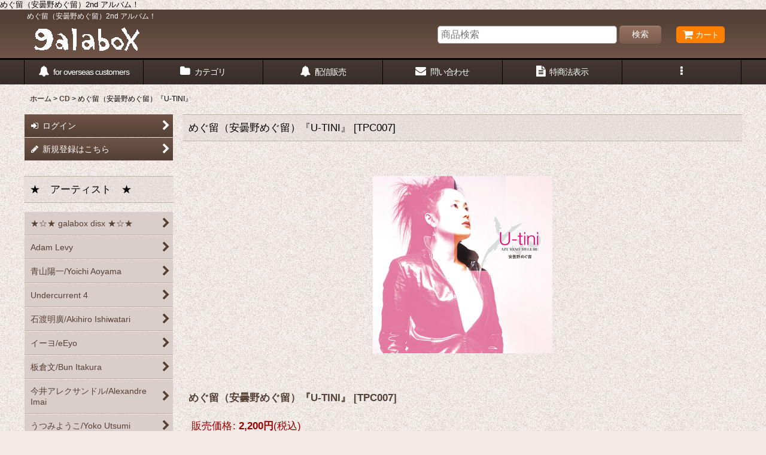

--- FILE ---
content_type: text/html; charset=UTF-8
request_url: https://www.galabox.jp/xml.php?go=product-list-reading&mode=similarity&order=&sort=&available=&page=1&disp=html&id=1&img=160&type=photo&front=1&cnt=6&slide=1&name=1&custom_id=680&async=1&lastModified=1769181990
body_size: 1405
content:

<div class="slider_box ajax_slider initial_loading" data-auto-height="false" data-autoplay="" data-speed=""  data-use-breakpoints="true" >
<div class="itemlist_box inner_slider_box layout_photo">
<div class="item_list swiper-container swiper square_photo_layout">
<ul class="swiper-wrapper ajax_response_list reset_list_style ajax_response_list" data-title-text="この商品を買った人は、こんな商品も買っています" data-title-class="related_item">
<li class="swiper-slide slide_item_cell flex_layout list_item_684">
<div class="item_data flex_layout">
<a href="https://www.galabox.jp/product/684" class="item_data_link">
<div class="inner_item_data"><div class="list_item_photo slider_image_box">
<div class="inner_list_item_photo">
<div class="global_photo item_image_box itemph_itemlist_684 square_item_image_box">
<img src="https://www.galabox.jp/res/touch002/img/all/spacer.gif" width="120" style="aspect-ratio: 120 / 120" alt="" data-src="https://www.galabox.jp/data/galabox/_/70726f647563742f4d65677572752f74616d61692e6a706700323430000074006669745f686569676874.jpg" data-alt="" class="item_image swiper-lazy" />
</div>
</div>
</div>
<div class="list_item_data">
<p class="item_name">
<span class="goods_name">めぐ留『たまい金運音頭』</span>
<span class="model_number"><span class="bracket">[</span><span class="model_number_value">TMG-001</span><span class="bracket">]</span></span>
</p>
<p class="common_icon">
</p><div class="item_info">
<div class="price">
<p class="selling_price">
<span class="figure">1,100<span class="currency_label after_price">円</span></span><span class="tax_label list_tax_label">(税込)</span>
</p>
</div></div>
</div>
</div>
</a>
</div>
</li>
<li class="swiper-slide slide_item_cell flex_layout list_item_682">
<div class="item_data flex_layout">
<a href="https://www.galabox.jp/product/682" class="item_data_link">
<div class="inner_item_data"><div class="list_item_photo slider_image_box">
<div class="inner_list_item_photo">
<div class="global_photo item_image_box itemph_itemlist_682 landscape_item_image_box">
<img src="https://www.galabox.jp/res/touch002/img/all/spacer.gif" width="120" style="aspect-ratio: 120 / 118" alt="" data-src="https://www.galabox.jp/data/galabox/_/70726f647563742f4d65677572752f50494e475f3430302e6a706700323430000074006669745f686569676874.jpg" data-alt="" class="item_image swiper-lazy" />
</div>
</div>
</div>
<div class="list_item_data">
<p class="item_name">
<span class="goods_name">伊藤多喜雄『PING』＜めぐ留プロデュース作品＞</span>
<span class="model_number"><span class="bracket">[</span><span class="model_number_value">TPC012</span><span class="bracket">]</span></span>
</p>
<p class="common_icon">
</p><div class="item_info">
<div class="price">
<p class="selling_price">
<span class="figure">3,000<span class="currency_label after_price">円</span></span><span class="tax_label list_tax_label">(税込)</span>
</p>
</div></div>
</div>
</div>
</a>
</div>
</li>
<li class="swiper-slide slide_item_cell flex_layout list_item_681">
<div class="item_data flex_layout">
<a href="https://www.galabox.jp/product/681" class="item_data_link">
<div class="inner_item_data"><div class="list_item_photo slider_image_box">
<div class="inner_list_item_photo">
<div class="global_photo item_image_box itemph_itemlist_681 landscape_item_image_box">
<img src="https://www.galabox.jp/res/touch002/img/all/spacer.gif" width="120" style="aspect-ratio: 120 / 119" alt="" data-src="https://www.galabox.jp/data/galabox/_/70726f647563742f4d65677572752f6b616979755f3530302e6a706700323430000074006669745f686569676874.jpg" data-alt="" class="item_image swiper-lazy" />
</div>
</div>
</div>
<div class="list_item_data">
<p class="item_name">
<span class="goods_name">メグルセカイ『世界回遊』</span>
<span class="model_number"><span class="bracket">[</span><span class="model_number_value">MSR1111</span><span class="bracket">]</span></span>
</p>
<p class="common_icon">
</p><div class="item_info">
<div class="price">
<p class="selling_price">
<span class="figure">2,222<span class="currency_label after_price">円</span></span><span class="tax_label list_tax_label">(税込)</span>
</p>
</div></div>
</div>
</div>
</a>
</div>
</li>
<li class="swiper-slide slide_item_cell flex_layout list_item_685">
<div class="item_data flex_layout">
<a href="https://www.galabox.jp/product/685" class="item_data_link">
<div class="inner_item_data"><div class="list_item_photo slider_image_box">
<div class="inner_list_item_photo">
<div class="global_photo item_image_box itemph_itemlist_685 landscape_item_image_box">
<img src="https://www.galabox.jp/res/touch002/img/all/spacer.gif" width="120" style="aspect-ratio: 120 / 118" alt="" data-src="https://www.galabox.jp/data/galabox/_/70726f647563742f4d65677572752f7574616269746f2d686179617368696269746f2e6a706700323430000074006669745f686569676874.jpg" data-alt="" class="item_image swiper-lazy" />
</div>
</div>
</div>
<div class="list_item_data">
<p class="item_name">
<span class="goods_name">伊藤多喜雄『ライブ '93 "うたびと、はやしびと"』【2CD】</span>
<span class="model_number"><span class="bracket">[</span><span class="model_number_value">TPC-009</span><span class="bracket">]</span></span>
</p>
<p class="common_icon">
</p><div class="item_info">
<div class="price">
<p class="selling_price">
<span class="figure">4,300<span class="currency_label after_price">円</span></span><span class="tax_label list_tax_label">(税込)</span>
</p>
</div></div>
</div>
</div>
</a>
</div>
</li>
<li class="swiper-slide slide_item_cell flex_layout list_item_686">
<div class="item_data flex_layout">
<a href="https://www.galabox.jp/product/686" class="item_data_link">
<div class="inner_item_data"><div class="list_item_photo slider_image_box">
<div class="inner_list_item_photo">
<div class="global_photo item_image_box itemph_itemlist_686 portrait_item_image_box">
<img src="https://www.galabox.jp/res/touch002/img/all/spacer.gif" width="85" style="aspect-ratio: 85 / 120" alt="" data-src="https://www.galabox.jp/data/galabox/_/70726f647563742f4d65677572752f626f6b75746f6b61776173616b695f4456442e6a706700323430000074006669745f686569676874.jpg" data-alt="" class="item_image swiper-lazy" />
</div>
</div>
</div>
<div class="list_item_data">
<p class="item_name">
<span class="goods_name">伊藤多喜雄 ITO TAKiO コンサート in 溝の口『僕とかわさき』【DVD】</span>
<span class="model_number"><span class="bracket">[</span><span class="model_number_value">TPC-11111</span><span class="bracket">]</span></span>
</p>
<p class="common_icon">
</p><div class="item_info">
<div class="price">
<p class="selling_price">
<span class="figure">4,950<span class="currency_label after_price">円</span></span><span class="tax_label list_tax_label">(税込)</span>
</p>
</div></div>
</div>
</div>
</a>
</div>
</li>
<li class="swiper-slide slide_item_cell flex_layout list_item_78">
<div class="item_data flex_layout">
<a href="https://www.galabox.jp/product/78" class="item_data_link">
<div class="inner_item_data"><div class="list_item_photo slider_image_box">
<div class="inner_list_item_photo">
<div class="global_photo item_image_box itemph_itemlist_78 square_item_image_box">
<img src="https://www.galabox.jp/res/touch002/img/all/spacer.gif" width="120" style="aspect-ratio: 120 / 120" alt="" data-src="https://www.galabox.jp/data/galabox/_/70726f647563742f62696b6b652f4a422e6a706700323430000074006669745f686569676874.jpg" data-alt="" class="item_image swiper-lazy" />
</div>
</div>
</div>
<div class="list_item_data">
<p class="item_name">
<span class="goods_name">JB『ルリパキダンス』</span>
<span class="model_number"><span class="bracket">[</span><span class="model_number_value">CD-BK-002</span><span class="bracket">]</span></span>
</p>
<p class="common_icon">
</p><div class="item_info">
<div class="price">
<p class="selling_price">
<span class="figure">2,625<span class="currency_label after_price">円</span></span><span class="tax_label list_tax_label">(税込)</span>
</p>
</div></div>
</div>
</div>
</a>
</div>
</li>
</ul>
<div class="slider_controller lower_slider_controller">
<div class="swiper-button-prev"><span class="inner-button-prev"></span></div>
<div class="swiper-pagination"></div>
<div class="swiper-button-next"><span class="inner-button-next"></span></div>
</div>
</div>
</div>
</div>
